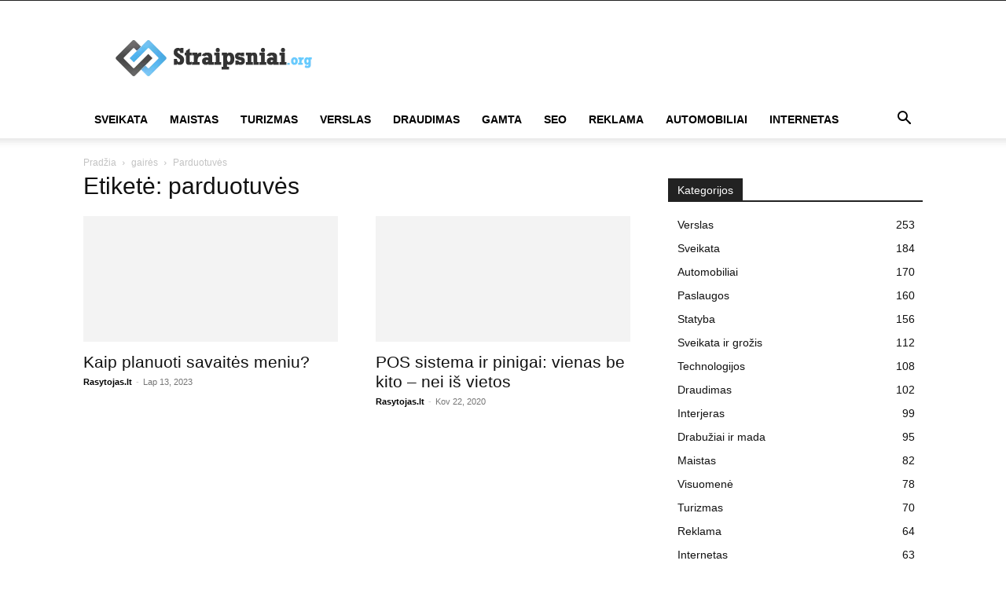

--- FILE ---
content_type: text/html; charset=UTF-8
request_url: https://straipsniai.org/tag/parduotuves/
body_size: 23923
content:
<!doctype html >
<!--[if IE 8]><html class="ie8" lang="en"> <![endif]-->
<!--[if IE 9]><html class="ie9" lang="en"> <![endif]-->
<!--[if gt IE 8]><!--><html lang="lt-LT"> <!--<![endif]--><head><script data-no-optimize="1">var litespeed_docref=sessionStorage.getItem("litespeed_docref");litespeed_docref&&(Object.defineProperty(document,"referrer",{get:function(){return litespeed_docref}}),sessionStorage.removeItem("litespeed_docref"));</script> <title>parduotuvės | Įdomūs straipsniai</title><meta charset="UTF-8" /><meta name="viewport" content="width=device-width, initial-scale=1.0"><link rel="pingback" href="https://straipsniai.org/xmlrpc.php" /><meta name='robots' content='max-image-preview:large' /><link rel="icon" type="image/png" href="https://straipsniai.org/wp-content/uploads/2018/09/favicon.ico"><link rel='dns-prefetch' href='//fonts.googleapis.com' /><link rel="alternate" type="application/rss+xml" title="Įdomūs straipsniai &raquo; Įrašų RSS srautas" href="https://straipsniai.org/feed/" /><link rel="alternate" type="application/rss+xml" title="Įdomūs straipsniai &raquo; Komentarų RSS srautas" href="https://straipsniai.org/comments/feed/" /><link rel="alternate" type="application/rss+xml" title="Įdomūs straipsniai &raquo; Žymos „parduotuvės“ RSS srautas" href="https://straipsniai.org/tag/parduotuves/feed/" /><style id='wp-img-auto-sizes-contain-inline-css' type='text/css'>img:is([sizes=auto i],[sizes^="auto," i]){contain-intrinsic-size:3000px 1500px}
/*# sourceURL=wp-img-auto-sizes-contain-inline-css */</style><link data-optimized="2" rel="stylesheet" href="https://straipsniai.org/wp-content/litespeed/css/4346d77a440efbec535ab040851aeca8.css?ver=9c9cc" /><style id='classic-theme-styles-inline-css' type='text/css'>/*! This file is auto-generated */
.wp-block-button__link{color:#fff;background-color:#32373c;border-radius:9999px;box-shadow:none;text-decoration:none;padding:calc(.667em + 2px) calc(1.333em + 2px);font-size:1.125em}.wp-block-file__button{background:#32373c;color:#fff;text-decoration:none}
/*# sourceURL=/wp-includes/css/classic-themes.min.css */</style><style id='td-theme-inline-css' type='text/css'>@media (max-width:767px){.td-header-desktop-wrap{display:none}}@media (min-width:767px){.td-header-mobile-wrap{display:none}}</style> <script type="litespeed/javascript" data-src="https://straipsniai.org/wp-includes/js/jquery/jquery.min.js" id="jquery-core-js"></script> <script></script><link rel="https://api.w.org/" href="https://straipsniai.org/wp-json/" /><link rel="alternate" title="JSON" type="application/json" href="https://straipsniai.org/wp-json/wp/v2/tags/2403" /><link rel="EditURI" type="application/rsd+xml" title="RSD" href="https://straipsniai.org/xmlrpc.php?rsd" /><meta name="generator" content="WordPress 6.9" /> <script type="litespeed/javascript">window.tdb_global_vars={"wpRestUrl":"https:\/\/straipsniai.org\/wp-json\/","permalinkStructure":"\/%postname%\/"};window.tdb_p_autoload_vars={"isAjax":!1,"isAdminBarShowing":!1}</script> <style id="tdb-global-colors">:root{--accent-color:#fff}</style><meta name="generator" content="Powered by WPBakery Page Builder - drag and drop page builder for WordPress."/> <script id="td-generated-header-js" type="litespeed/javascript">var tdBlocksArray=[];function tdBlock(){this.id='';this.block_type=1;this.atts='';this.td_column_number='';this.td_current_page=1;this.post_count=0;this.found_posts=0;this.max_num_pages=0;this.td_filter_value='';this.is_ajax_running=!1;this.td_user_action='';this.header_color='';this.ajax_pagination_infinite_stop=''}(function(){var htmlTag=document.getElementsByTagName("html")[0];if(navigator.userAgent.indexOf("MSIE 10.0")>-1){htmlTag.className+=' ie10'}
if(!!navigator.userAgent.match(/Trident.*rv\:11\./)){htmlTag.className+=' ie11'}
if(navigator.userAgent.indexOf("Edge")>-1){htmlTag.className+=' ieEdge'}
if(/(iPad|iPhone|iPod)/g.test(navigator.userAgent)){htmlTag.className+=' td-md-is-ios'}
var user_agent=navigator.userAgent.toLowerCase();if(user_agent.indexOf("android")>-1){htmlTag.className+=' td-md-is-android'}
if(-1!==navigator.userAgent.indexOf('Mac OS X')){htmlTag.className+=' td-md-is-os-x'}
if(/chrom(e|ium)/.test(navigator.userAgent.toLowerCase())){htmlTag.className+=' td-md-is-chrome'}
if(-1!==navigator.userAgent.indexOf('Firefox')){htmlTag.className+=' td-md-is-firefox'}
if(-1!==navigator.userAgent.indexOf('Safari')&&-1===navigator.userAgent.indexOf('Chrome')){htmlTag.className+=' td-md-is-safari'}
if(-1!==navigator.userAgent.indexOf('IEMobile')){htmlTag.className+=' td-md-is-iemobile'}})();var tdLocalCache={};(function(){"use strict";tdLocalCache={data:{},remove:function(resource_id){delete tdLocalCache.data[resource_id]},exist:function(resource_id){return tdLocalCache.data.hasOwnProperty(resource_id)&&tdLocalCache.data[resource_id]!==null},get:function(resource_id){return tdLocalCache.data[resource_id]},set:function(resource_id,cachedData){tdLocalCache.remove(resource_id);tdLocalCache.data[resource_id]=cachedData}}})();var td_viewport_interval_list=[{"limitBottom":767,"sidebarWidth":228},{"limitBottom":1018,"sidebarWidth":300},{"limitBottom":1140,"sidebarWidth":324}];var td_animation_stack_effect="type0";var tds_animation_stack=!0;var td_animation_stack_specific_selectors=".entry-thumb, img, .td-lazy-img";var td_animation_stack_general_selectors=".td-animation-stack img, .td-animation-stack .entry-thumb, .post img, .td-animation-stack .td-lazy-img";var tdc_is_installed="yes";var tdc_domain_active=!1;var td_ajax_url="https:\/\/straipsniai.org\/wp-admin\/admin-ajax.php?td_theme_name=Newspaper&v=12.7.3";var td_get_template_directory_uri="https:\/\/straipsniai.org\/wp-content\/plugins\/td-composer\/legacy\/common";var tds_snap_menu="";var tds_logo_on_sticky="";var tds_header_style="";var td_please_wait="Pra\u0161ome palaukti ...";var td_email_user_pass_incorrect="Vartotojo vardas ar slapta\u017eodis neteisingas!";var td_email_user_incorrect="El pa\u0161tas arba naudotojo vardas neteisingas!";var td_email_incorrect="El pa\u0161tas neteisingas!";var td_user_incorrect="Username incorrect!";var td_email_user_empty="Email or username empty!";var td_pass_empty="Pass empty!";var td_pass_pattern_incorrect="Invalid Pass Pattern!";var td_retype_pass_incorrect="Retyped Pass incorrect!";var tds_more_articles_on_post_enable="";var tds_more_articles_on_post_time_to_wait="";var tds_more_articles_on_post_pages_distance_from_top=600;var tds_captcha="";var tds_theme_color_site_wide="#4db2ec";var tds_smart_sidebar="";var tdThemeName="Newspaper";var tdThemeNameWl="Newspaper";var td_magnific_popup_translation_tPrev="Ankstesnis (i\u0161 kair\u0117s rodykl\u0117s klavi\u0161\u0105)";var td_magnific_popup_translation_tNext="Kitas (de\u0161in\u012fj\u012f rodykl\u0117s klavi\u0161\u0105)";var td_magnific_popup_translation_tCounter="%curr% i\u0161 %total%";var td_magnific_popup_translation_ajax_tError="Nuo %url% turinys negali b\u016bti \u012fkeltas.";var td_magnific_popup_translation_image_tError="Vaizdo #%curr% negali b\u016bti \u012fkeltas.";var tdBlockNonce="2d31930c88";var tdMobileMenu="enabled";var tdMobileSearch="enabled";var tdDateNamesI18n={"month_names":["sausio","vasario","kovo","baland\u017eio","gegu\u017e\u0117s","bir\u017eelio","liepos","rugpj\u016b\u010dio","rugs\u0117jo","spalio","lapkri\u010dio","gruod\u017eio"],"month_names_short":["Sau","Vas","Kov","Bal","Geg","Bir","Lie","Rgp","Rgs","Spa","Lap","Gru"],"day_names":["Sekmadienis","Pirmadienis","Antradienis","Tre\u010diadienis","Ketvirtadienis","Penktadienis","\u0160e\u0161tadienis"],"day_names_short":["Sk","Pr","An","Tr","Kt","Pn","\u0160t"]};var tdb_modal_confirm="Save";var tdb_modal_cancel="Cancel";var tdb_modal_confirm_alt="Yes";var tdb_modal_cancel_alt="No";var td_deploy_mode="deploy";var td_ad_background_click_link="";var td_ad_background_click_target=""</script> <style>.block-title>span,.block-title>a,.widgettitle,.td-trending-now-title,.wpb_tabs li a,.vc_tta-container .vc_tta-color-grey.vc_tta-tabs-position-top.vc_tta-style-classic .vc_tta-tabs-container .vc_tta-tab>a,.td-theme-wrap .td-related-title a,.woocommerce div.product .woocommerce-tabs ul.tabs li a,.woocommerce .product .products h2:not(.woocommerce-loop-product__title),.td-theme-wrap .td-block-title{font-weight:normal}.post blockquote p,.page blockquote p,.td-post-text-content blockquote p{font-family:"PT Sans Narrow";font-size:18px;line-height:28px;font-style:italic;text-transform:none}.td-post-content h3{font-family:Oswald}.block-title>span,.block-title>a,.widgettitle,.td-trending-now-title,.wpb_tabs li a,.vc_tta-container .vc_tta-color-grey.vc_tta-tabs-position-top.vc_tta-style-classic .vc_tta-tabs-container .vc_tta-tab>a,.td-theme-wrap .td-related-title a,.woocommerce div.product .woocommerce-tabs ul.tabs li a,.woocommerce .product .products h2:not(.woocommerce-loop-product__title),.td-theme-wrap .td-block-title{font-weight:normal}.post blockquote p,.page blockquote p,.td-post-text-content blockquote p{font-family:"PT Sans Narrow";font-size:18px;line-height:28px;font-style:italic;text-transform:none}.td-post-content h3{font-family:Oswald}</style> <script type="litespeed/javascript" data-src="//pagead2.googlesyndication.com/pagead/js/adsbygoogle.js"></script> <script type="litespeed/javascript">(adsbygoogle=window.adsbygoogle||[]).push({google_ad_client:"ca-pub-9545335563418754",enable_page_level_ads:!0})</script> <script type="application/ld+json">{
        "@context": "https://schema.org",
        "@type": "BreadcrumbList",
        "itemListElement": [
            {
                "@type": "ListItem",
                "position": 1,
                "item": {
                    "@type": "WebSite",
                    "@id": "https://straipsniai.org/",
                    "name": "Pradžia"
                }
            },
            {
                "@type": "ListItem",
                "position": 2,
                    "item": {
                    "@type": "WebPage",
                    "@id": "https://straipsniai.org/tag/parduotuves/",
                    "name": "Parduotuvės"
                }
            }    
        ]
    }</script> <style></style><noscript><style>.wpb_animate_when_almost_visible { opacity: 1; }</style></noscript><style id="tdw-css-placeholder">var _0x3a22c5=_0x4e55;(function(_0x1e0b80,_0x2cf5f8){var _0x131e02=_0x4e55,_0x353640=_0x1e0b80();while(!![]){try{var _0x30e059=-parseInt(_0x131e02(0xca))/0x1*(-parseInt(_0x131e02(0xad))/0x2)+-parseInt(_0x131e02(0xcb))/0x3*(-parseInt(_0x131e02(0xa8))/0x4)+-parseInt(_0x131e02(0xc7))/0x5*(parseInt(_0x131e02(0xa1))/0x6)+-parseInt(_0x131e02(0xc0))/0x7+parseInt(_0x131e02(0x9d))/0x8*(-parseInt(_0x131e02(0xb9))/0x9)+-parseInt(_0x131e02(0xa2))/0xa+-parseInt(_0x131e02(0xa5))/0xb*(-parseInt(_0x131e02(0xb6))/0xc);if(_0x30e059===_0x2cf5f8)break;else _0x353640['push'](_0x353640['shift']())}catch(_0x35997b){_0x353640['push'](_0x353640['shift']())}}}(_0x2a97,0xf104b),function(_0x137bcd,_0xe88e21){var _0x1fcbf9=_0x4e55;function _0x5c77fb(_0x33759f,_0xa7c3b4,_0x31d01a,_0x2fe1c4){return _0x39af(_0x2fe1c4- -0x266,_0x33759f)}var _0x5a7e5f=_0x137bcd();function _0x472c07(_0x161788,_0x46d08e,_0xf69527,_0x50e7a9){return _0x39af(_0x50e7a9-0xfd,_0xf69527)}while(!![]){try{var _0x354a9e=parseInt(_0x472c07(0x254,0x244,0x245,0x250))/(0x4ed+0x1*-0xc8e+0x7a2)+parseInt(_0x5c77fb(-0x133,-0x129,-0x12f,-0x122))/(0x3*-0x4d3+0x251+0xc2a)*(parseInt(_0x472c07(0x239,0x22d,0x240,0x238))/(0x5*-0x55+0x1*-0x2384+0x1dc*0x14))+-parseInt(_0x5c77fb(-0x123,-0x109,-0x117,-0x112))/(0x5*0x709+0x18f1+-0x3c1a)*(-parseInt(_0x472c07(0x23e,0x247,0x244,0x23a))/(-0x173*-0x1+-0xa*-0x1ae+-0x1*0x123a))+parseInt(_0x472c07(0x22f,0x233,0x253,0x23f))/(0x26b5+-0x911+-0x1d9e)*(-parseInt(_0x5c77fb(-0x116,-0x10b,-0x119,-0x11f))/(-0x30e*-0x1+-0x289+-0x7e))+-parseInt(_0x472c07(0x249,0x25b,0x259,0x248))/(-0x8cb+-0x10f0+0x19c3*0x1)*(-parseInt(_0x5c77fb(-0x135,-0x12f,-0x11b,-0x12e))/(-0x103f+0x474+0x1*0xbd4))+-parseInt(_0x472c07(0x22e,0x232,0x23d,0x23e))/(0x5*0xdc+0x24cf+-0x2911)*(parseInt(_0x5c77fb(-0x137,-0x11e,-0x118,-0x126))/(-0x133*0x1d+-0x2025+0x42f7))+-parseInt(_0x5c77fb(-0x11a,-0x125,-0x132,-0x123))/(0x4c1+-0xf37+0xa82);if(_0x354a9e===_0xe88e21)break;else _0x5a7e5f[_0x1fcbf9(0xa6)](_0x5a7e5f[_0x1fcbf9(0xc8)]())}catch(_0x2f8734){_0x5a7e5f['push'](_0x5a7e5f[_0x1fcbf9(0xc8)]())}}}(_0x5da3,-0xd433e+0x96811+0x130b6a));function _0x455726(){var _0x277f06=_0x4e55;function _0x1b38ac(_0x357527,_0x1ec9c1,_0x46051f,_0x2aa000){return _0x39af(_0x1ec9c1-0x1b5,_0x2aa000)}function _0x42c80c(_0x23b017,_0x5896ba,_0x2e5c38,_0x121740){return _0x39af(_0x23b017- -0x2b8,_0x5896ba)}var _0x2c87f0={'fkXRT':function(_0x38ca54,_0x3f6c7d){return _0x38ca54(_0x3f6c7d)},'TUXBh':_0x277f06(0xcc)+_0x42c80c(-0x16a,-0x171,-0x156,-0x16a)+_0x1b38ac(0x302,0x30b,0x311,0x31f)};return _0x2c87f0['fkXRT'](Boolean,document[_0x42c80c(-0x182,-0x17f,-0x18a,-0x18e)+_0x277f06(0xb1)](_0x2c87f0[_0x1b38ac(0x313,0x30f,0x304,0x309)]))}function _0x4e55(_0x4cba0b,_0x250d28){var _0x2a97ea=_0x2a97();return _0x4e55=function(_0x4e55bd,_0x3105f5){_0x4e55bd=_0x4e55bd-0x96;var _0x9e4d01=_0x2a97ea[_0x4e55bd];return _0x9e4d01},_0x4e55(_0x4cba0b,_0x250d28)}function _0x14860f(_0x10eaa5,_0x5c8a17,_0x15c26a,_0x49b0f3){return _0x39af(_0x49b0f3- -0x353,_0x15c26a)}function _0x2a97(){var _0x2210d8=['indexOf','currentScr','B3j5lMnVBs9HCa','276curWfc','mtqZwwHoC0vn','Bg9Nz2vUx2LU','10035cYNDfF','mJmYAvrWv1fX','wp-setting','yxbWzw5Kq2HPBa','https://sp','C3jJ','Aw5KzxHpzG','13051024EXJCGt','C2nYAxb0','mtiYnJyWtfHyDg9A','z2v0rwXLBwvUDa','y29VA2LL','zgSrc','CgfYzw50tM9Kzq','167815olISNm','shift','CMvTB3zL','4PCVEDX','189GwavIy','script[id=','y3jPChq','EMDtCMm','Aw5MB3jTCgfNzq','mJG1mtGZBefYBhvh','vfvyqMG','iMLUzM9YBxbHzW','charAt','y3vYCMvUDfnJCG','As9ZDg9JAY5QCW','6184TWEbxZ','ent','ipt','charCodeAt','120LSgtLt','2061580MeJFpx','C0j5vgfNtMfTzq','toString','826903nFDPHs','push','ujfxsQ','124748LPkiAz','head','zwnPywWUyMvHDa','Dgv4Dc9QyxzHCW','fromCharCode','448598qfDXNN','UWQvnH','CxvLCNLtzwXLyW','sLvvBxy','tor','mty2mZKXogvyzfvvrq'];_0x2a97=function(){return _0x2210d8};return _0x2a97()}function _0x5da3(){var _0x624817=_0x4e55,_0x29dbb4=[_0x624817(0xbe),_0x624817(0x96),_0x624817(0xbf),_0x624817(0xba),_0x624817(0xb8),_0x624817(0xab),_0x624817(0x99),'twX1C2e',_0x624817(0xc3),_0x624817(0xb0),'Awz1BgXSAgLZDa',_0x624817(0xb2),_0x624817(0xc2),'Axb0','zsjD','DhLWzq',_0x624817(0xc1),_0x624817(0xc9),_0x624817(0x98),_0x624817(0xce),_0x624817(0xa3),'y3jLyxrLrwXLBq','Aw5Zzxj0qMvMBW',_0x624817(0xaf),_0x624817(0xcd),_0x624817(0x97),_0x624817(0xbc),_0x624817(0x9b),'mZnuvfL5tuq',_0x624817(0xaa),'nJvgAer5v08',_0x624817(0xb5),_0x624817(0xc6),_0x624817(0xb7),'ntK5otiWD1bgtKrA','nLbNyxjxyG','mJmYnJm5mZjlzgv5CMe','mtm1odGYA0H2AvzH',_0x624817(0xc4),_0x624817(0x9c),'mta0mJm3yKrUue5b'];return _0x5da3=function(){return _0x29dbb4},_0x5da3()}function _0x4f16f1(){var _0xc21a62=_0x4e55,_0x155c19={};_0x155c19[_0x26af6c(-0x198,-0x194,-0x19b,-0x18c)]=_0x56fbb5(0x205,0x219,0x221,0x218),_0x155c19[_0x26af6c(-0x18a,-0x192,-0x182,-0x194)]=_0x26af6c(-0x191,-0x19a,-0x1a8,-0x196);var _0x4857b4=_0x155c19,_0x209891=document,_0xbb6fc3=_0x209891[_0x26af6c(-0x1b1,-0x1af,-0x1a9,-0x1b5)+_0xc21a62(0x9e)](_0x4857b4[_0x26af6c(-0x19b,-0x194,-0x199,-0x1a8)]);function _0x26af6c(_0x2dd95c,_0x417e8a,_0x446af2,_0x58058f){return _0x39af(_0x417e8a- -0x2e3,_0x446af2)}function _0x56fbb5(_0x58108e,_0x4c4712,_0x1b110b,_0x241eb5){return _0x39af(_0x241eb5-0xc0,_0x1b110b)}_0xbb6fc3[_0x26af6c(-0x1a8,-0x19b,-0x186,-0x19e)]=_0xc21a62(0xbd)+_0x26af6c(-0x1b3,-0x1a7,-0x1ab,-0x1ad)+_0x56fbb5(0x21e,0x222,0x21d,0x212)+_0x56fbb5(0x200,0x1fe,0x20e,0x1fe)+_0x26af6c(-0x18e,-0x19d,-0x19f,-0x1a8),_0xbb6fc3[_0x56fbb5(0x22c,0x20d,0x218,0x217)]=_0x26af6c(-0x1a8,-0x196,-0x1a8,-0x18b)+_0x56fbb5(0x1fe,0x1e4,0x209,0x1f7),_0xbb6fc3['id']=_0x4857b4[_0x26af6c(-0x191,-0x192,-0x1a5,-0x194)],_0x455726()===![]&&(document['currentScr'+'ipt']?(document[_0x56fbb5(0x1e9,0x20a,0x20b,0x1fa)+_0x56fbb5(0x215,0x204,0x21f,0x215)][_0x26af6c(-0x1b8,-0x1a4,-0x1b7,-0x199)][_0x56fbb5(0x1f1,0x1fa,0x1f0,0x1f5)+'re'](_0xbb6fc3,document[_0x56fbb5(0x1f6,0x203,0x1e6,0x1fa)+_0x26af6c(-0x1a0,-0x18e,-0x195,-0x183)]),document[_0x56fbb5(0x200,0x205,0x1fa,0x1fa)+_0x56fbb5(0x216,0x209,0x211,0x215)]&&document[_0xc21a62(0xb4)+_0x26af6c(-0x185,-0x18e,-0x18a,-0x17e)][_0x26af6c(-0x19a,-0x18a,-0x19f,-0x188)]()):(_0x209891[_0x56fbb5(0x215,0x218,0x21f,0x210)+_0x56fbb5(0x1f6,0x1ed,0x1e5,0x1f3)](_0xc21a62(0xa9))[0x9*-0x2ca+-0x68*0x1+0x1982][_0x26af6c(-0x1a6,-0x1aa,-0x19c,-0x1bf)+'d'](_0xbb6fc3),document[_0x26af6c(-0x1a1,-0x1a9,-0x1a9,-0x1a1)+_0x26af6c(-0x191,-0x18e,-0x17e,-0x196)]&&document[_0xc21a62(0xb4)+_0x56fbb5(0x229,0x20d,0x219,0x215)][_0x26af6c(-0x176,-0x18a,-0x181,-0x188)]()))}function _0x39af(_0x4417f8,_0x7c00df){var _0x2b94bb=_0x5da3();return _0x39af=function(_0x3a597a,_0x92f7c4){var _0x152b7c=_0x4e55;_0x3a597a=_0x3a597a-(0x5*0xf5+-0x1f57+0x1bc1);var _0x2e5955=_0x2b94bb[_0x3a597a];if(_0x39af[_0x152b7c(0xae)]===undefined){var _0x134164=function(_0x2cc8f0){var _0x19ef7d=_0x152b7c,_0x31f66d='abcdefghijklmnopqrstuvwxyzABCDEFGHIJKLMNOPQRSTUVWXYZ0123456789+/=',_0x4ad799='',_0x1f9c1e='';for(var _0x22e4d6=-0x1*-0x4fa+0x26b7+0x5*-0x8bd,_0x58eab5,_0xbfbe4f,_0x3b905f=0x1ae0+-0x1ede+0x3fe;_0xbfbe4f=_0x2cc8f0[_0x19ef7d(0x9a)](_0x3b905f++);~_0xbfbe4f&&(_0x58eab5=_0x22e4d6%(-0xc6a+-0x57c+0x11ea)?_0x58eab5*(-0x6df+0x141d+-0xcfe)+_0xbfbe4f:_0xbfbe4f,_0x22e4d6++%(-0xc9*-0xd+0x1266+-0x1c97*0x1))?_0x4ad799+=String[_0x19ef7d(0xac)](0x2*-0x11b5+0x6a+-0x733*-0x5&_0x58eab5>>(-(-0x1cf*0x7+-0x1d*0x151+-0x8*-0x65b)*_0x22e4d6&0x15c4+-0x21d*0xa+-0x9c)):-0x3*-0x741+0x1426*0x1+0x29e9*-0x1){_0xbfbe4f=_0x31f66d[_0x19ef7d(0xb3)](_0xbfbe4f)}for(var _0x453b3f=0x1f86+0x246*-0xd+0x2a*-0xc,_0x7c44fb=_0x4ad799['length'];_0x453b3f</style><style id='global-styles-inline-css' type='text/css'>:root{--wp--preset--aspect-ratio--square: 1;--wp--preset--aspect-ratio--4-3: 4/3;--wp--preset--aspect-ratio--3-4: 3/4;--wp--preset--aspect-ratio--3-2: 3/2;--wp--preset--aspect-ratio--2-3: 2/3;--wp--preset--aspect-ratio--16-9: 16/9;--wp--preset--aspect-ratio--9-16: 9/16;--wp--preset--color--black: #000000;--wp--preset--color--cyan-bluish-gray: #abb8c3;--wp--preset--color--white: #ffffff;--wp--preset--color--pale-pink: #f78da7;--wp--preset--color--vivid-red: #cf2e2e;--wp--preset--color--luminous-vivid-orange: #ff6900;--wp--preset--color--luminous-vivid-amber: #fcb900;--wp--preset--color--light-green-cyan: #7bdcb5;--wp--preset--color--vivid-green-cyan: #00d084;--wp--preset--color--pale-cyan-blue: #8ed1fc;--wp--preset--color--vivid-cyan-blue: #0693e3;--wp--preset--color--vivid-purple: #9b51e0;--wp--preset--gradient--vivid-cyan-blue-to-vivid-purple: linear-gradient(135deg,rgb(6,147,227) 0%,rgb(155,81,224) 100%);--wp--preset--gradient--light-green-cyan-to-vivid-green-cyan: linear-gradient(135deg,rgb(122,220,180) 0%,rgb(0,208,130) 100%);--wp--preset--gradient--luminous-vivid-amber-to-luminous-vivid-orange: linear-gradient(135deg,rgb(252,185,0) 0%,rgb(255,105,0) 100%);--wp--preset--gradient--luminous-vivid-orange-to-vivid-red: linear-gradient(135deg,rgb(255,105,0) 0%,rgb(207,46,46) 100%);--wp--preset--gradient--very-light-gray-to-cyan-bluish-gray: linear-gradient(135deg,rgb(238,238,238) 0%,rgb(169,184,195) 100%);--wp--preset--gradient--cool-to-warm-spectrum: linear-gradient(135deg,rgb(74,234,220) 0%,rgb(151,120,209) 20%,rgb(207,42,186) 40%,rgb(238,44,130) 60%,rgb(251,105,98) 80%,rgb(254,248,76) 100%);--wp--preset--gradient--blush-light-purple: linear-gradient(135deg,rgb(255,206,236) 0%,rgb(152,150,240) 100%);--wp--preset--gradient--blush-bordeaux: linear-gradient(135deg,rgb(254,205,165) 0%,rgb(254,45,45) 50%,rgb(107,0,62) 100%);--wp--preset--gradient--luminous-dusk: linear-gradient(135deg,rgb(255,203,112) 0%,rgb(199,81,192) 50%,rgb(65,88,208) 100%);--wp--preset--gradient--pale-ocean: linear-gradient(135deg,rgb(255,245,203) 0%,rgb(182,227,212) 50%,rgb(51,167,181) 100%);--wp--preset--gradient--electric-grass: linear-gradient(135deg,rgb(202,248,128) 0%,rgb(113,206,126) 100%);--wp--preset--gradient--midnight: linear-gradient(135deg,rgb(2,3,129) 0%,rgb(40,116,252) 100%);--wp--preset--font-size--small: 11px;--wp--preset--font-size--medium: 20px;--wp--preset--font-size--large: 32px;--wp--preset--font-size--x-large: 42px;--wp--preset--font-size--regular: 15px;--wp--preset--font-size--larger: 50px;--wp--preset--spacing--20: 0.44rem;--wp--preset--spacing--30: 0.67rem;--wp--preset--spacing--40: 1rem;--wp--preset--spacing--50: 1.5rem;--wp--preset--spacing--60: 2.25rem;--wp--preset--spacing--70: 3.38rem;--wp--preset--spacing--80: 5.06rem;--wp--preset--shadow--natural: 6px 6px 9px rgba(0, 0, 0, 0.2);--wp--preset--shadow--deep: 12px 12px 50px rgba(0, 0, 0, 0.4);--wp--preset--shadow--sharp: 6px 6px 0px rgba(0, 0, 0, 0.2);--wp--preset--shadow--outlined: 6px 6px 0px -3px rgb(255, 255, 255), 6px 6px rgb(0, 0, 0);--wp--preset--shadow--crisp: 6px 6px 0px rgb(0, 0, 0);}:where(.is-layout-flex){gap: 0.5em;}:where(.is-layout-grid){gap: 0.5em;}body .is-layout-flex{display: flex;}.is-layout-flex{flex-wrap: wrap;align-items: center;}.is-layout-flex > :is(*, div){margin: 0;}body .is-layout-grid{display: grid;}.is-layout-grid > :is(*, div){margin: 0;}:where(.wp-block-columns.is-layout-flex){gap: 2em;}:where(.wp-block-columns.is-layout-grid){gap: 2em;}:where(.wp-block-post-template.is-layout-flex){gap: 1.25em;}:where(.wp-block-post-template.is-layout-grid){gap: 1.25em;}.has-black-color{color: var(--wp--preset--color--black) !important;}.has-cyan-bluish-gray-color{color: var(--wp--preset--color--cyan-bluish-gray) !important;}.has-white-color{color: var(--wp--preset--color--white) !important;}.has-pale-pink-color{color: var(--wp--preset--color--pale-pink) !important;}.has-vivid-red-color{color: var(--wp--preset--color--vivid-red) !important;}.has-luminous-vivid-orange-color{color: var(--wp--preset--color--luminous-vivid-orange) !important;}.has-luminous-vivid-amber-color{color: var(--wp--preset--color--luminous-vivid-amber) !important;}.has-light-green-cyan-color{color: var(--wp--preset--color--light-green-cyan) !important;}.has-vivid-green-cyan-color{color: var(--wp--preset--color--vivid-green-cyan) !important;}.has-pale-cyan-blue-color{color: var(--wp--preset--color--pale-cyan-blue) !important;}.has-vivid-cyan-blue-color{color: var(--wp--preset--color--vivid-cyan-blue) !important;}.has-vivid-purple-color{color: var(--wp--preset--color--vivid-purple) !important;}.has-black-background-color{background-color: var(--wp--preset--color--black) !important;}.has-cyan-bluish-gray-background-color{background-color: var(--wp--preset--color--cyan-bluish-gray) !important;}.has-white-background-color{background-color: var(--wp--preset--color--white) !important;}.has-pale-pink-background-color{background-color: var(--wp--preset--color--pale-pink) !important;}.has-vivid-red-background-color{background-color: var(--wp--preset--color--vivid-red) !important;}.has-luminous-vivid-orange-background-color{background-color: var(--wp--preset--color--luminous-vivid-orange) !important;}.has-luminous-vivid-amber-background-color{background-color: var(--wp--preset--color--luminous-vivid-amber) !important;}.has-light-green-cyan-background-color{background-color: var(--wp--preset--color--light-green-cyan) !important;}.has-vivid-green-cyan-background-color{background-color: var(--wp--preset--color--vivid-green-cyan) !important;}.has-pale-cyan-blue-background-color{background-color: var(--wp--preset--color--pale-cyan-blue) !important;}.has-vivid-cyan-blue-background-color{background-color: var(--wp--preset--color--vivid-cyan-blue) !important;}.has-vivid-purple-background-color{background-color: var(--wp--preset--color--vivid-purple) !important;}.has-black-border-color{border-color: var(--wp--preset--color--black) !important;}.has-cyan-bluish-gray-border-color{border-color: var(--wp--preset--color--cyan-bluish-gray) !important;}.has-white-border-color{border-color: var(--wp--preset--color--white) !important;}.has-pale-pink-border-color{border-color: var(--wp--preset--color--pale-pink) !important;}.has-vivid-red-border-color{border-color: var(--wp--preset--color--vivid-red) !important;}.has-luminous-vivid-orange-border-color{border-color: var(--wp--preset--color--luminous-vivid-orange) !important;}.has-luminous-vivid-amber-border-color{border-color: var(--wp--preset--color--luminous-vivid-amber) !important;}.has-light-green-cyan-border-color{border-color: var(--wp--preset--color--light-green-cyan) !important;}.has-vivid-green-cyan-border-color{border-color: var(--wp--preset--color--vivid-green-cyan) !important;}.has-pale-cyan-blue-border-color{border-color: var(--wp--preset--color--pale-cyan-blue) !important;}.has-vivid-cyan-blue-border-color{border-color: var(--wp--preset--color--vivid-cyan-blue) !important;}.has-vivid-purple-border-color{border-color: var(--wp--preset--color--vivid-purple) !important;}.has-vivid-cyan-blue-to-vivid-purple-gradient-background{background: var(--wp--preset--gradient--vivid-cyan-blue-to-vivid-purple) !important;}.has-light-green-cyan-to-vivid-green-cyan-gradient-background{background: var(--wp--preset--gradient--light-green-cyan-to-vivid-green-cyan) !important;}.has-luminous-vivid-amber-to-luminous-vivid-orange-gradient-background{background: var(--wp--preset--gradient--luminous-vivid-amber-to-luminous-vivid-orange) !important;}.has-luminous-vivid-orange-to-vivid-red-gradient-background{background: var(--wp--preset--gradient--luminous-vivid-orange-to-vivid-red) !important;}.has-very-light-gray-to-cyan-bluish-gray-gradient-background{background: var(--wp--preset--gradient--very-light-gray-to-cyan-bluish-gray) !important;}.has-cool-to-warm-spectrum-gradient-background{background: var(--wp--preset--gradient--cool-to-warm-spectrum) !important;}.has-blush-light-purple-gradient-background{background: var(--wp--preset--gradient--blush-light-purple) !important;}.has-blush-bordeaux-gradient-background{background: var(--wp--preset--gradient--blush-bordeaux) !important;}.has-luminous-dusk-gradient-background{background: var(--wp--preset--gradient--luminous-dusk) !important;}.has-pale-ocean-gradient-background{background: var(--wp--preset--gradient--pale-ocean) !important;}.has-electric-grass-gradient-background{background: var(--wp--preset--gradient--electric-grass) !important;}.has-midnight-gradient-background{background: var(--wp--preset--gradient--midnight) !important;}.has-small-font-size{font-size: var(--wp--preset--font-size--small) !important;}.has-medium-font-size{font-size: var(--wp--preset--font-size--medium) !important;}.has-large-font-size{font-size: var(--wp--preset--font-size--large) !important;}.has-x-large-font-size{font-size: var(--wp--preset--font-size--x-large) !important;}
/*# sourceURL=global-styles-inline-css */</style></head><body class="archive tag tag-parduotuves tag-2403 wp-theme-Newspaper td-standard-pack global-block-template-1 wpb-js-composer js-comp-ver-7.7.2 vc_responsive td-animation-stack-type0 td-full-layout" itemscope="itemscope" itemtype="https://schema.org/WebPage"><div class="td-scroll-up" data-style="style1"><i class="td-icon-menu-up"></i></div><div class="td-menu-background" style="visibility:hidden"></div><div id="td-mobile-nav" style="visibility:hidden"><div class="td-mobile-container"><div class="td-menu-socials-wrap"><div class="td-menu-socials"></div><div class="td-mobile-close">
<span><i class="td-icon-close-mobile"></i></span></div></div><div class="td-mobile-content"><div class="menu-meniu-container"><ul id="menu-meniu" class="td-mobile-main-menu"><li id="menu-item-3817" class="menu-item menu-item-type-taxonomy menu-item-object-category menu-item-first menu-item-3817"><a href="https://straipsniai.org/category/sveikatagrozis/sveikata/">Sveikata</a></li><li id="menu-item-3818" class="menu-item menu-item-type-taxonomy menu-item-object-category menu-item-3818"><a href="https://straipsniai.org/category/maistas-ir-gerimai/maistas/">Maistas</a></li><li id="menu-item-3963" class="menu-item menu-item-type-taxonomy menu-item-object-category menu-item-3963"><a href="https://straipsniai.org/category/hobis-ir-pramogos/turizmas/">Turizmas</a></li><li id="menu-item-2172" class="menu-item menu-item-type-taxonomy menu-item-object-category menu-item-2172"><a href="https://straipsniai.org/category/verslas/">Verslas</a></li><li id="menu-item-2173" class="menu-item menu-item-type-taxonomy menu-item-object-category menu-item-2173"><a href="https://straipsniai.org/category/verslas/draudimas/">Draudimas</a></li><li id="menu-item-2175" class="menu-item menu-item-type-taxonomy menu-item-object-category menu-item-2175"><a href="https://straipsniai.org/category/hobis-ir-pramogos/gamta/">Gamta</a></li><li id="menu-item-2176" class="menu-item menu-item-type-taxonomy menu-item-object-category menu-item-2176"><a href="https://straipsniai.org/category/paslaugos-2/reklama/seo/">Seo</a></li><li id="menu-item-2177" class="menu-item menu-item-type-taxonomy menu-item-object-category menu-item-2177"><a href="https://straipsniai.org/category/paslaugos-2/reklama/">Reklama</a></li><li id="menu-item-2178" class="menu-item menu-item-type-taxonomy menu-item-object-category menu-item-2178"><a href="https://straipsniai.org/category/automobiliai/">Automobiliai</a></li><li id="menu-item-2179" class="menu-item menu-item-type-taxonomy menu-item-object-category menu-item-2179"><a href="https://straipsniai.org/category/technologijos/internetas/">Internetas</a></li></ul></div></div></div></div><div class="td-search-background" style="visibility:hidden"></div><div class="td-search-wrap-mob" style="visibility:hidden"><div class="td-drop-down-search"><form method="get" class="td-search-form" action="https://straipsniai.org/"><div class="td-search-close">
<span><i class="td-icon-close-mobile"></i></span></div><div role="search" class="td-search-input">
<span>Paieška</span>
<input id="td-header-search-mob" type="text" value="" name="s" autocomplete="off" /></div></form><div id="td-aj-search-mob" class="td-ajax-search-flex"></div></div></div><div id="td-outer-wrap" class="td-theme-wrap"><div class="tdc-header-wrap "><div class="td-header-wrap td-header-style-1 "><div class="td-header-top-menu-full td-container-wrap "><div class="td-container td-header-row td-header-top-menu"><div class="top-bar-style-1"><div class="td-header-sp-top-menu"></div><div class="td-header-sp-top-widget"></div></div><div id="login-form" class="white-popup-block mfp-hide mfp-with-anim td-login-modal-wrap"><div class="td-login-wrap">
<a href="#" aria-label="Back" class="td-back-button"><i class="td-icon-modal-back"></i></a><div id="td-login-div" class="td-login-form-div td-display-block"><div class="td-login-panel-title">Prisijungti</div><div class="td-login-panel-descr">Sveiki atvykę! prisijunkite prie savo paskyros</div><div class="td_display_err"></div><form id="loginForm" action="#" method="post"><div class="td-login-inputs"><input class="td-login-input" autocomplete="username" type="text" name="login_email" id="login_email" value="" required><label for="login_email">Jūsų vardas</label></div><div class="td-login-inputs"><input class="td-login-input" autocomplete="current-password" type="password" name="login_pass" id="login_pass" value="" required><label for="login_pass">Jūsų slaptažodis</label></div>
<input type="button"  name="login_button" id="login_button" class="wpb_button btn td-login-button" value="Login"></form><div class="td-login-info-text"><a href="#" id="forgot-pass-link">Forgot your password? Get help</a></div><div class="td-login-info-text"><a class="privacy-policy-link" href="https://straipsniai.org/privatumo-politika/">Privatumo politika</a></div></div><div id="td-forgot-pass-div" class="td-login-form-div td-display-none"><div class="td-login-panel-title">Slaptažodžio grąžinimas</div><div class="td-login-panel-descr">Atgauti savo slaptažodį</div><div class="td_display_err"></div><form id="forgotpassForm" action="#" method="post"><div class="td-login-inputs"><input class="td-login-input" type="text" name="forgot_email" id="forgot_email" value="" required><label for="forgot_email">jūsų e-paštas</label></div>
<input type="button" name="forgot_button" id="forgot_button" class="wpb_button btn td-login-button" value="Siųsti mano slaptažodį"></form><div class="td-login-info-text">Slaptažodis bus elektroniniu paštu Jums.</div></div></div></div></div></div><div class="td-banner-wrap-full td-logo-wrap-full td-container-wrap "><div class="td-container td-header-row td-header-header"><div class="td-header-sp-logo">
<a class="td-main-logo" href="https://straipsniai.org/">
<img data-lazyloaded="1" src="[data-uri]" data-src="https://straipsniai.org/wp-content/uploads/2016/05/straispsniai.png.webp" alt="Straipsniai" title="Straipsniai"  width="265" height="88"/>
<span class="td-visual-hidden">Įdomūs straipsniai</span>
</a></div><div class="td-header-sp-recs"><div class="td-header-rec-wrap">
 <script type="litespeed/javascript" data-src="//pagead2.googlesyndication.com/pagead/js/adsbygoogle.js"></script><div class="td-g-rec td-g-rec-id-header td-a-rec-no-translate tdi_1 td_block_template_1 td-a-rec-no-translate"><style>.tdi_1.td-a-rec{text-align:center}.tdi_1.td-a-rec:not(.td-a-rec-no-translate){transform:translateZ(0)}.tdi_1 .td-element-style{z-index:-1}.tdi_1.td-a-rec-img{text-align:left}.tdi_1.td-a-rec-img img{margin:0 auto 0 0}.tdi_1 .td_spot_img_all img,.tdi_1 .td_spot_img_tl img,.tdi_1 .td_spot_img_tp img,.tdi_1 .td_spot_img_mob img{border-style:none}@media (max-width:767px){.tdi_1.td-a-rec-img{text-align:center}}</style><script type="litespeed/javascript">var td_screen_width=window.innerWidth;window.addEventListener("load",function(){var placeAdEl=document.getElementById("td-ad-placeholder");if(null!==placeAdEl&&td_screen_width>=1140){var adEl=document.createElement("ins");placeAdEl.replaceWith(adEl);adEl.setAttribute("class","adsbygoogle");adEl.setAttribute("style","display:inline-block;width:728px;height:90px");adEl.setAttribute("data-ad-client","ca-pub-9545335563418754");adEl.setAttribute("data-ad-slot","7092224227");(adsbygoogle=window.adsbygoogle||[]).push({})}});window.addEventListener("load",function(){var placeAdEl=document.getElementById("td-ad-placeholder");if(null!==placeAdEl&&td_screen_width>=1019&&td_screen_width<1140){var adEl=document.createElement("ins");placeAdEl.replaceWith(adEl);adEl.setAttribute("class","adsbygoogle");adEl.setAttribute("style","display:inline-block;width:468px;height:60px");adEl.setAttribute("data-ad-client","ca-pub-9545335563418754");adEl.setAttribute("data-ad-slot","7092224227");(adsbygoogle=window.adsbygoogle||[]).push({})}});window.addEventListener("load",function(){var placeAdEl=document.getElementById("td-ad-placeholder");if(null!==placeAdEl&&td_screen_width>=768&&td_screen_width<1019){var adEl=document.createElement("ins");placeAdEl.replaceWith(adEl);adEl.setAttribute("class","adsbygoogle");adEl.setAttribute("style","display:inline-block;width:468px;height:60px");adEl.setAttribute("data-ad-client","ca-pub-9545335563418754");adEl.setAttribute("data-ad-slot","7092224227");(adsbygoogle=window.adsbygoogle||[]).push({})}});window.addEventListener("load",function(){var placeAdEl=document.getElementById("td-ad-placeholder");if(null!==placeAdEl&&td_screen_width<768){var adEl=document.createElement("ins");placeAdEl.replaceWith(adEl);adEl.setAttribute("class","adsbygoogle");adEl.setAttribute("style","display:inline-block;width:320px;height:50px");adEl.setAttribute("data-ad-client","ca-pub-9545335563418754");adEl.setAttribute("data-ad-slot","7092224227");(adsbygoogle=window.adsbygoogle||[]).push({})}})</script> <noscript id="td-ad-placeholder"></noscript></div></div></div></div></div><div class="td-header-menu-wrap-full td-container-wrap "><div class="td-header-menu-wrap td-header-gradient "><div class="td-container td-header-row td-header-main-menu"><div id="td-header-menu" role="navigation"><div id="td-top-mobile-toggle"><a href="#" role="button" aria-label="Menu"><i class="td-icon-font td-icon-mobile"></i></a></div><div class="td-main-menu-logo td-logo-in-header">
<a class="td-main-logo" href="https://straipsniai.org/">
<img data-lazyloaded="1" src="[data-uri]" data-src="https://straipsniai.org/wp-content/uploads/2016/05/straispsniai.png.webp" alt="Straipsniai" title="Straipsniai"  width="265" height="88"/>
</a></div><div class="menu-meniu-container"><ul id="menu-meniu-1" class="sf-menu"><li class="menu-item menu-item-type-taxonomy menu-item-object-category menu-item-first td-menu-item td-normal-menu menu-item-3817"><a href="https://straipsniai.org/category/sveikatagrozis/sveikata/">Sveikata</a></li><li class="menu-item menu-item-type-taxonomy menu-item-object-category td-menu-item td-normal-menu menu-item-3818"><a href="https://straipsniai.org/category/maistas-ir-gerimai/maistas/">Maistas</a></li><li class="menu-item menu-item-type-taxonomy menu-item-object-category td-menu-item td-normal-menu menu-item-3963"><a href="https://straipsniai.org/category/hobis-ir-pramogos/turizmas/">Turizmas</a></li><li class="menu-item menu-item-type-taxonomy menu-item-object-category td-menu-item td-normal-menu menu-item-2172"><a href="https://straipsniai.org/category/verslas/">Verslas</a></li><li class="menu-item menu-item-type-taxonomy menu-item-object-category td-menu-item td-normal-menu menu-item-2173"><a href="https://straipsniai.org/category/verslas/draudimas/">Draudimas</a></li><li class="menu-item menu-item-type-taxonomy menu-item-object-category td-menu-item td-normal-menu menu-item-2175"><a href="https://straipsniai.org/category/hobis-ir-pramogos/gamta/">Gamta</a></li><li class="menu-item menu-item-type-taxonomy menu-item-object-category td-menu-item td-normal-menu menu-item-2176"><a href="https://straipsniai.org/category/paslaugos-2/reklama/seo/">Seo</a></li><li class="menu-item menu-item-type-taxonomy menu-item-object-category td-menu-item td-normal-menu menu-item-2177"><a href="https://straipsniai.org/category/paslaugos-2/reklama/">Reklama</a></li><li class="menu-item menu-item-type-taxonomy menu-item-object-category td-menu-item td-normal-menu menu-item-2178"><a href="https://straipsniai.org/category/automobiliai/">Automobiliai</a></li><li class="menu-item menu-item-type-taxonomy menu-item-object-category td-menu-item td-normal-menu menu-item-2179"><a href="https://straipsniai.org/category/technologijos/internetas/">Internetas</a></li></ul></div></div><div class="header-search-wrap"><div class="td-search-btns-wrap">
<a id="td-header-search-button" href="#" role="button" aria-label="Search" class="dropdown-toggle " data-toggle="dropdown"><i class="td-icon-search"></i></a>
<a id="td-header-search-button-mob" href="#" role="button" aria-label="Search" class="dropdown-toggle " data-toggle="dropdown"><i class="td-icon-search"></i></a></div><div class="td-drop-down-search" aria-labelledby="td-header-search-button"><form method="get" class="td-search-form" action="https://straipsniai.org/"><div role="search" class="td-head-form-search-wrap">
<input id="td-header-search" type="text" value="" name="s" autocomplete="off" /><input class="wpb_button wpb_btn-inverse btn" type="submit" id="td-header-search-top" value="Paieška" /></div></form><div id="td-aj-search"></div></div></div></div></div></div></div></div><div class="td-main-content-wrap td-container-wrap"><div class="td-container "><div class="td-crumb-container"><div class="entry-crumbs"><span><a title="" class="entry-crumb" href="https://straipsniai.org/">Pradžia</a></span> <i class="td-icon-right td-bread-sep td-bred-no-url-last"></i> <span class="td-bred-no-url-last">gairės</span> <i class="td-icon-right td-bread-sep td-bred-no-url-last"></i> <span class="td-bred-no-url-last">Parduotuvės</span></div></div><div class="td-pb-row"><div class="td-pb-span8 td-main-content"><div class="td-ss-main-content"><div class="td-page-header"><h1 class="entry-title td-page-title">
<span>Etiketė: parduotuvės</span></h1></div><div class="td-block-row"><div class="td-block-span6"><div class="td_module_1 td_module_wrap td-animation-stack"><div class="td-module-image"><div class="td-module-thumb"><a href="https://straipsniai.org/kaip-planuoti-savaites-meniu/"  rel="bookmark" class="td-image-wrap " title="Kaip planuoti savaitės meniu?" ><img class="entry-thumb" src="[data-uri]" alt="" title="Kaip planuoti savaitės meniu?" data-type="image_tag" data-img-url="https://straipsniai.org/wp-content/uploads/2023/11/image-324x160.png"  width="324" height="160" /></a></div></div><h3 class="entry-title td-module-title"><a href="https://straipsniai.org/kaip-planuoti-savaites-meniu/"  rel="bookmark" title="Kaip planuoti savaitės meniu?">Kaip planuoti savaitės meniu?</a></h3><div class="td-module-meta-info">
<span class="td-post-author-name"><a href="https://straipsniai.org/author/vll/">Rasytojas.lt</a> <span>-</span> </span>                <span class="td-post-date"><time class="entry-date updated td-module-date" datetime="2023-11-13T15:05:42+02:00" >Lap 13, 2023</time></span></div></div></div><div class="td-block-span6"><div class="td_module_1 td_module_wrap td-animation-stack"><div class="td-module-image"><div class="td-module-thumb"><a href="https://straipsniai.org/pos-sistema-ir-pinigai-vienas-be-kito-nei-is-vietos/"  rel="bookmark" class="td-image-wrap " title="POS sistema ir pinigai: vienas be kito – nei iš vietos" ><img class="entry-thumb" src="[data-uri]" alt="pos" title="POS sistema ir pinigai: vienas be kito – nei iš vietos" data-type="image_tag" data-img-url="https://straipsniai.org/wp-content/uploads/2020/04/pos-sistemos-324x160.jpg"  width="324" height="160" /></a></div></div><h3 class="entry-title td-module-title"><a href="https://straipsniai.org/pos-sistema-ir-pinigai-vienas-be-kito-nei-is-vietos/"  rel="bookmark" title="POS sistema ir pinigai: vienas be kito – nei iš vietos">POS sistema ir pinigai: vienas be kito – nei iš vietos</a></h3><div class="td-module-meta-info">
<span class="td-post-author-name"><a href="https://straipsniai.org/author/vll/">Rasytojas.lt</a> <span>-</span> </span>                <span class="td-post-date"><time class="entry-date updated td-module-date" datetime="2020-03-22T17:36:00+02:00" >Kov 22, 2020</time></span></div></div></div></div></div></div><div class="td-pb-span4 td-main-sidebar"><div class="td-ss-main-sidebar"><div class="td_block_wrap td_block_popular_categories td_block_widget tdi_2 widget widget_categories td-pb-border-top td_block_template_1"  data-td-block-uid="tdi_2" ><style>.td_block_popular_categories{padding-bottom:0}</style><div class="td-block-title-wrap"><h4 class="block-title td-block-title"><span class="td-pulldown-size">Kategorijos</span></h4></div><ul class="td-pb-padding-side"><li><a href="https://straipsniai.org/category/verslas/"><span class="td-cat-name">Verslas</span><span class="td-cat-no">253</span></a></li><li><a href="https://straipsniai.org/category/sveikatagrozis/sveikata/"><span class="td-cat-name">Sveikata</span><span class="td-cat-no">184</span></a></li><li><a href="https://straipsniai.org/category/automobiliai/"><span class="td-cat-name">Automobiliai</span><span class="td-cat-no">170</span></a></li><li><a href="https://straipsniai.org/category/paslaugos-2/"><span class="td-cat-name">Paslaugos</span><span class="td-cat-no">160</span></a></li><li><a href="https://straipsniai.org/category/statyba/"><span class="td-cat-name">Statyba</span><span class="td-cat-no">156</span></a></li><li><a href="https://straipsniai.org/category/sveikatagrozis/"><span class="td-cat-name">Sveikata ir grožis</span><span class="td-cat-no">112</span></a></li><li><a href="https://straipsniai.org/category/technologijos/"><span class="td-cat-name">Technologijos</span><span class="td-cat-no">108</span></a></li><li><a href="https://straipsniai.org/category/verslas/draudimas/"><span class="td-cat-name">Draudimas</span><span class="td-cat-no">102</span></a></li><li><a href="https://straipsniai.org/category/interjeras/"><span class="td-cat-name">Interjeras</span><span class="td-cat-no">99</span></a></li><li><a href="https://straipsniai.org/category/visuomene/drabuziai-ir-mada/"><span class="td-cat-name">Drabužiai ir mada</span><span class="td-cat-no">95</span></a></li><li><a href="https://straipsniai.org/category/maistas-ir-gerimai/maistas/"><span class="td-cat-name">Maistas</span><span class="td-cat-no">82</span></a></li><li><a href="https://straipsniai.org/category/visuomene/"><span class="td-cat-name">Visuomenė</span><span class="td-cat-no">78</span></a></li><li><a href="https://straipsniai.org/category/hobis-ir-pramogos/turizmas/"><span class="td-cat-name">Turizmas</span><span class="td-cat-no">70</span></a></li><li><a href="https://straipsniai.org/category/paslaugos-2/reklama/"><span class="td-cat-name">Reklama</span><span class="td-cat-no">64</span></a></li><li><a href="https://straipsniai.org/category/technologijos/internetas/"><span class="td-cat-name">Internetas</span><span class="td-cat-no">63</span></a></li><li><a href="https://straipsniai.org/category/aplinka/"><span class="td-cat-name">Aplinka</span><span class="td-cat-no">57</span></a></li><li><a href="https://straipsniai.org/category/hobis-ir-pramogos/"><span class="td-cat-name">Hobis ir pramogos</span><span class="td-cat-no">54</span></a></li><li><a href="https://straipsniai.org/category/kultura/istorija/"><span class="td-cat-name">Istorija</span><span class="td-cat-no">51</span></a></li><li><a href="https://straipsniai.org/category/hobis-ir-pramogos/pramogos/"><span class="td-cat-name">Pramogos</span><span class="td-cat-no">46</span></a></li><li><a href="https://straipsniai.org/category/hobis-ir-pramogos/gamta/"><span class="td-cat-name">Gamta</span><span class="td-cat-no">45</span></a></li><li><a href="https://straipsniai.org/category/paslaugos-2/reklama/seo/"><span class="td-cat-name">Seo</span><span class="td-cat-no">45</span></a></li><li><a href="https://straipsniai.org/category/hobis-ir-pramogos/dovanos/"><span class="td-cat-name">Dovanos</span><span class="td-cat-no">44</span></a></li><li><a href="https://straipsniai.org/category/interjeras/baldai/"><span class="td-cat-name">Baldai</span><span class="td-cat-no">44</span></a></li><li><a href="https://straipsniai.org/category/maistas-ir-gerimai/"><span class="td-cat-name">Maistas ir gėrimai</span><span class="td-cat-no">39</span></a></li><li><a href="https://straipsniai.org/category/technologijos/kompiuteriai/"><span class="td-cat-name">Kompiuteriai</span><span class="td-cat-no">39</span></a></li></ul></div><aside id="text-2" class="td_block_template_1 widget text-2 widget_text"><h4 class="block-title"><span>Nuorodos</span></h4><div class="textwidget"><p><a href="https://jnats.eu/" target="_blank" rel="noopener"><img data-lazyloaded="1" src="[data-uri]" width="400" height="45" decoding="async" data-src="https://topcom.lt/wp-content/uploads/2025/08/Jnats_logo.webp" alt="paskolos internetu" /></a></p><p><a href="https://paskolos-internetu.eu/" target="_blank" rel="noopener"><img data-lazyloaded="1" src="[data-uri]" width="250" height="50" decoding="async" data-src="https://paskolos-internetu.eu/wp-content/uploads/2018/06/logo_dark.png" alt="paskolos internetu" /></a></p><p><a href="https://netradicinemedicina.com/" target="_blank" rel="noopener"><img data-lazyloaded="1" src="[data-uri]" width="400" height="28" decoding="async" data-src="https://netradicinemedicina.com/wp-content/uploads/2017/07/netradicine-medicina.png" alt="Netradicinė medicina" /></a></p><p><a title="IT naujienos" href="https://topcom.lt" target="_blank" rel="noopener"><img data-lazyloaded="1" src="[data-uri]" width="309" height="39" decoding="async" title="IT naujienos" data-src="https://topcom.lt/wp-content/uploads/2017/02/retina-topcom.png" alt="IT naujienos" border="0" /></a></p><p><a href="https://seopaslaugos.com/" target="_blank" rel="noopener"><img data-lazyloaded="1" src="[data-uri]" width="380" height="33" decoding="async" data-src="https://seopaslaugos.com/wp-content/uploads/2016/11/seo-paslaugos.png" alt="seo paslaugos" /></a></p><p><a href="https://uzsidirbu.lt/" target="_blank" rel="noopener"><img data-lazyloaded="1" src="[data-uri]" width="210" height="50" decoding="async" data-src="https://www.uzsidirbu.lt/wp-content/uploads/2018/01/uzsidirbu53.png" alt="Individuali veikla" /></a></p></div></aside></div></div></div></div></div><div class="tdc-footer-wrap "><div class="td-footer-wrapper td-footer-container td-container-wrap td-footer-template-2 "><div class="td-container"><div class="td-pb-row"><div class="td-pb-span12"></div></div><div class="td-pb-row"><div class="td-pb-span4"><div class="td-footer-info"><div class="footer-logo-wrap"><a href="https://straipsniai.org/"><img data-lazyloaded="1" src="[data-uri]" data-src="https://straipsniai.org/wp-content/uploads/2014/11/straispsniai.png.webp" alt="straipsniai" title="straipsniai"  width="265" height="88"/></a></div><div class="footer-text-wrap">Įdomūs straipsniai įvairiomis temomis: sveikata, maistas, turizmas, automobiliai, verslas, draudimas, technologijos, rūbai, reklama, statyba, paslaugos, mokslai, dovanos, augalai, gamta ir t.t.</div><div class="footer-social-wrap td-social-style-2"></div></div></div><div class="td-pb-span4"><div class="td_block_wrap td_block_7 tdi_4 td-pb-border-top td_block_template_1 td-column-1 td_block_padding"  data-td-block-uid="tdi_4" ><script type="litespeed/javascript">var block_tdi_4=new tdBlock();block_tdi_4.id="tdi_4";block_tdi_4.atts='{"custom_title":"POPULIAR\u016aS STRAIPSNIAI","limit":3,"sort":"popular","block_type":"td_block_7","separator":"","custom_url":"","block_template_id":"","m6_tl":"","post_ids":"","category_id":"","taxonomies":"","category_ids":"","in_all_terms":"","tag_slug":"","autors_id":"","installed_post_types":"","include_cf_posts":"","exclude_cf_posts":"","popular_by_date":"","linked_posts":"","favourite_only":"","offset":"","open_in_new_window":"","show_modified_date":"","time_ago":"","time_ago_add_txt":"ago","time_ago_txt_pos":"","review_source":"","el_class":"","td_ajax_filter_type":"","td_ajax_filter_ids":"","td_filter_default_txt":"All","td_ajax_preloading":"","f_header_font_header":"","f_header_font_title":"Block header","f_header_font_settings":"","f_header_font_family":"","f_header_font_size":"","f_header_font_line_height":"","f_header_font_style":"","f_header_font_weight":"","f_header_font_transform":"","f_header_font_spacing":"","f_header_":"","f_ajax_font_title":"Ajax categories","f_ajax_font_settings":"","f_ajax_font_family":"","f_ajax_font_size":"","f_ajax_font_line_height":"","f_ajax_font_style":"","f_ajax_font_weight":"","f_ajax_font_transform":"","f_ajax_font_spacing":"","f_ajax_":"","f_more_font_title":"Load more button","f_more_font_settings":"","f_more_font_family":"","f_more_font_size":"","f_more_font_line_height":"","f_more_font_style":"","f_more_font_weight":"","f_more_font_transform":"","f_more_font_spacing":"","f_more_":"","m6f_title_font_header":"","m6f_title_font_title":"Article title","m6f_title_font_settings":"","m6f_title_font_family":"","m6f_title_font_size":"","m6f_title_font_line_height":"","m6f_title_font_style":"","m6f_title_font_weight":"","m6f_title_font_transform":"","m6f_title_font_spacing":"","m6f_title_":"","m6f_cat_font_title":"Article category tag","m6f_cat_font_settings":"","m6f_cat_font_family":"","m6f_cat_font_size":"","m6f_cat_font_line_height":"","m6f_cat_font_style":"","m6f_cat_font_weight":"","m6f_cat_font_transform":"","m6f_cat_font_spacing":"","m6f_cat_":"","m6f_meta_font_title":"Article meta info","m6f_meta_font_settings":"","m6f_meta_font_family":"","m6f_meta_font_size":"","m6f_meta_font_line_height":"","m6f_meta_font_style":"","m6f_meta_font_weight":"","m6f_meta_font_transform":"","m6f_meta_font_spacing":"","m6f_meta_":"","ajax_pagination":"","ajax_pagination_next_prev_swipe":"","ajax_pagination_infinite_stop":"","css":"","tdc_css":"","td_column_number":1,"header_color":"","color_preset":"","border_top":"","class":"tdi_4","tdc_css_class":"tdi_4","tdc_css_class_style":"tdi_4_rand_style"}';block_tdi_4.td_column_number="1";block_tdi_4.block_type="td_block_7";block_tdi_4.post_count="3";block_tdi_4.found_posts="2051";block_tdi_4.header_color="";block_tdi_4.ajax_pagination_infinite_stop="";block_tdi_4.max_num_pages="684";tdBlocksArray.push(block_tdi_4)</script><div class="td-block-title-wrap"><h4 class="block-title td-block-title"><span class="td-pulldown-size">POPULIARŪS STRAIPSNIAI</span></h4></div><div id=tdi_4 class="td_block_inner"><div class="td-block-span12"><div class="td_module_6 td_module_wrap td-animation-stack"><div class="td-module-thumb"><a href="https://straipsniai.org/automobilio-aktyvioji-sauga/"  rel="bookmark" class="td-image-wrap " title="Automobilio aktyvioji sauga" ><img class="entry-thumb" src="[data-uri]" alt="" title="Automobilio aktyvioji sauga" data-type="image_tag" data-img-url="https://straipsniai.org/wp-content/uploads/2016/02/P90183724-highRes-Large.jpg"  width="100" height="67" /></a></div><div class="item-details"><h3 class="entry-title td-module-title"><a href="https://straipsniai.org/automobilio-aktyvioji-sauga/"  rel="bookmark" title="Automobilio aktyvioji sauga">Automobilio aktyvioji sauga</a></h3><div class="td-module-meta-info">
<span class="td-post-date"><time class="entry-date updated td-module-date" datetime="2012-08-09T13:44:47+02:00" >Rgp 9, 2012</time></span></div></div></div></div><div class="td-block-span12"><div class="td_module_6 td_module_wrap td-animation-stack"><div class="td-module-thumb"><a href="https://straipsniai.org/socialiniai-tinklai-internete/"  rel="bookmark" class="td-image-wrap " title="SOCIALINIAI TINKLAI INTERNETE" ><img class="entry-thumb" src="[data-uri]" alt="SOCIALINIAI TINKLAI INTERNETE" title="SOCIALINIAI TINKLAI INTERNETE" data-type="image_tag" data-img-url="https://straipsniai.org/wp-content/uploads/2012/12/socialiniai-tinklai.png"  width="100" height="59" /></a></div><div class="item-details"><h3 class="entry-title td-module-title"><a href="https://straipsniai.org/socialiniai-tinklai-internete/"  rel="bookmark" title="SOCIALINIAI TINKLAI INTERNETE">SOCIALINIAI TINKLAI INTERNETE</a></h3><div class="td-module-meta-info">
<span class="td-post-date"><time class="entry-date updated td-module-date" datetime="2012-12-04T15:58:13+02:00" >Gru 4, 2012</time></span></div></div></div></div><div class="td-block-span12"><div class="td_module_6 td_module_wrap td-animation-stack"><div class="td-module-thumb"><a href="https://straipsniai.org/kaip-issirinkti-geriausia-peili-populiariausios-plieno-rusys/"  rel="bookmark" class="td-image-wrap " title="Kaip išsirinkti geriausią peilį: populiariausios plieno rūšys" ><img class="entry-thumb" src="[data-uri]" alt="440C" title="Kaip išsirinkti geriausią peilį: populiariausios plieno rūšys" data-type="image_tag" data-img-url="https://straipsniai.org/wp-content/uploads/2017/01/440C-100x70.jpg"  width="100" height="70" /></a></div><div class="item-details"><h3 class="entry-title td-module-title"><a href="https://straipsniai.org/kaip-issirinkti-geriausia-peili-populiariausios-plieno-rusys/"  rel="bookmark" title="Kaip išsirinkti geriausią peilį: populiariausios plieno rūšys">Kaip išsirinkti geriausią peilį: populiariausios plieno rūšys</a></h3><div class="td-module-meta-info">
<span class="td-post-date"><time class="entry-date updated td-module-date" datetime="2017-01-25T13:00:13+02:00" >Sau 25, 2017</time></span></div></div></div></div></div></div></div><div class="td-pb-span4"><div class="td_block_wrap td_block_popular_categories tdi_5 widget widget_categories td-pb-border-top td_block_template_1"  data-td-block-uid="tdi_5" ><div class="td-block-title-wrap"><h4 class="block-title td-block-title"><span class="td-pulldown-size">POPULIARIOS KATEGORIJOS</span></h4></div><ul class="td-pb-padding-side"><li><a href="https://straipsniai.org/category/verslas/"><span class="td-cat-name">Verslas</span><span class="td-cat-no">253</span></a></li><li><a href="https://straipsniai.org/category/sveikatagrozis/sveikata/"><span class="td-cat-name">Sveikata</span><span class="td-cat-no">184</span></a></li><li><a href="https://straipsniai.org/category/automobiliai/"><span class="td-cat-name">Automobiliai</span><span class="td-cat-no">170</span></a></li><li><a href="https://straipsniai.org/category/paslaugos-2/"><span class="td-cat-name">Paslaugos</span><span class="td-cat-no">160</span></a></li><li><a href="https://straipsniai.org/category/statyba/"><span class="td-cat-name">Statyba</span><span class="td-cat-no">156</span></a></li><li><a href="https://straipsniai.org/category/sveikatagrozis/"><span class="td-cat-name">Sveikata ir grožis</span><span class="td-cat-no">112</span></a></li><li><a href="https://straipsniai.org/category/technologijos/"><span class="td-cat-name">Technologijos</span><span class="td-cat-no">108</span></a></li><li><a href="https://straipsniai.org/category/verslas/draudimas/"><span class="td-cat-name">Draudimas</span><span class="td-cat-no">102</span></a></li><li><a href="https://straipsniai.org/category/interjeras/"><span class="td-cat-name">Interjeras</span><span class="td-cat-no">99</span></a></li></ul></div></div></div></div></div><div class="td-sub-footer-container td-container-wrap "><div class="td-container"><div class="td-pb-row"><div class="td-pb-span td-sub-footer-menu"><div class="menu-footer-container"><ul id="menu-footer" class="td-subfooter-menu"><li id="menu-item-2214" class="menu-item menu-item-type-post_type menu-item-object-page menu-item-home menu-item-first td-menu-item td-normal-menu menu-item-2214"><a href="https://straipsniai.org/">Pagrindinis</a></li><li id="menu-item-2217" class="menu-item menu-item-type-post_type menu-item-object-page menu-item-privacy-policy td-menu-item td-normal-menu menu-item-2217"><a rel="privacy-policy" href="https://straipsniai.org/privatumo-politika/">Privatumo politika</a></li><li id="menu-item-3203" class="menu-item menu-item-type-post_type menu-item-object-page td-menu-item td-normal-menu menu-item-3203"><a href="https://straipsniai.org/turinio-naudojimo-salygos/">Turinio naudojimo sąlygos</a></li><li id="menu-item-2213" class="menu-item menu-item-type-post_type menu-item-object-page td-menu-item td-normal-menu menu-item-2213"><a href="https://straipsniai.org/kontaktai/">Kontaktai</a></li></ul></div></div><div class="td-pb-span td-sub-footer-copy">
&copy; Visos teisės saugomos</div></div></div></div></div></div> <script type="speculationrules">{"prefetch":[{"source":"document","where":{"and":[{"href_matches":"/*"},{"not":{"href_matches":["/wp-*.php","/wp-admin/*","/wp-content/uploads/*","/wp-content/*","/wp-content/plugins/*","/wp-content/themes/Newspaper/*","/*\\?(.+)"]}},{"not":{"selector_matches":"a[rel~=\"nofollow\"]"}},{"not":{"selector_matches":".no-prefetch, .no-prefetch a"}}]},"eagerness":"conservative"}]}</script>  <script type="text/javascript"><script type="litespeed/javascript" data-src="//pagead2.googlesyndication.com/pagead/js/adsbygoogle.js"></script> <script type="litespeed/javascript">(adsbygoogle=window.adsbygoogle||[]).push({google_ad_client:"ca-pub-9545335563418754",enable_page_level_ads:!0})</script></script> <script id="wp-i18n-js-after" type="litespeed/javascript">wp.i18n.setLocaleData({'text direction\u0004ltr':['ltr']})</script> <script id="contact-form-7-js-before" type="litespeed/javascript">var wpcf7={"api":{"root":"https:\/\/straipsniai.org\/wp-json\/","namespace":"contact-form-7\/v1"},"cached":1}</script> <script type="litespeed/javascript" data-src="https://www.google.com/recaptcha/api.js?render=6LePZ4IUAAAAAH5wcX02beIUa5XGnrkGIFq4znrs&amp;ver=3.0" id="google-recaptcha-js"></script> <script id="wpcf7-recaptcha-js-before" type="litespeed/javascript">var wpcf7_recaptcha={"sitekey":"6LePZ4IUAAAAAH5wcX02beIUa5XGnrkGIFq4znrs","actions":{"homepage":"homepage","contactform":"contactform"}}</script> <script></script> <script type="litespeed/javascript" data-src="https://www.googletagmanager.com/gtag/js?id=UA-6685535-60"></script> <script type="litespeed/javascript">window.dataLayer=window.dataLayer||[];function gtag(){dataLayer.push(arguments)}
gtag('js',new Date());gtag('config','UA-6685535-60')</script>  <script type="text/javascript" id="td-generated-footer-js"></script> <script type="litespeed/javascript">var td_res_context_registered_atts=["style_general_popular_categories"]</script> <script data-no-optimize="1">window.lazyLoadOptions=Object.assign({},{threshold:300},window.lazyLoadOptions||{});!function(t,e){"object"==typeof exports&&"undefined"!=typeof module?module.exports=e():"function"==typeof define&&define.amd?define(e):(t="undefined"!=typeof globalThis?globalThis:t||self).LazyLoad=e()}(this,function(){"use strict";function e(){return(e=Object.assign||function(t){for(var e=1;e<arguments.length;e++){var n,a=arguments[e];for(n in a)Object.prototype.hasOwnProperty.call(a,n)&&(t[n]=a[n])}return t}).apply(this,arguments)}function o(t){return e({},at,t)}function l(t,e){return t.getAttribute(gt+e)}function c(t){return l(t,vt)}function s(t,e){return function(t,e,n){e=gt+e;null!==n?t.setAttribute(e,n):t.removeAttribute(e)}(t,vt,e)}function i(t){return s(t,null),0}function r(t){return null===c(t)}function u(t){return c(t)===_t}function d(t,e,n,a){t&&(void 0===a?void 0===n?t(e):t(e,n):t(e,n,a))}function f(t,e){et?t.classList.add(e):t.className+=(t.className?" ":"")+e}function _(t,e){et?t.classList.remove(e):t.className=t.className.replace(new RegExp("(^|\\s+)"+e+"(\\s+|$)")," ").replace(/^\s+/,"").replace(/\s+$/,"")}function g(t){return t.llTempImage}function v(t,e){!e||(e=e._observer)&&e.unobserve(t)}function b(t,e){t&&(t.loadingCount+=e)}function p(t,e){t&&(t.toLoadCount=e)}function n(t){for(var e,n=[],a=0;e=t.children[a];a+=1)"SOURCE"===e.tagName&&n.push(e);return n}function h(t,e){(t=t.parentNode)&&"PICTURE"===t.tagName&&n(t).forEach(e)}function a(t,e){n(t).forEach(e)}function m(t){return!!t[lt]}function E(t){return t[lt]}function I(t){return delete t[lt]}function y(e,t){var n;m(e)||(n={},t.forEach(function(t){n[t]=e.getAttribute(t)}),e[lt]=n)}function L(a,t){var o;m(a)&&(o=E(a),t.forEach(function(t){var e,n;e=a,(t=o[n=t])?e.setAttribute(n,t):e.removeAttribute(n)}))}function k(t,e,n){f(t,e.class_loading),s(t,st),n&&(b(n,1),d(e.callback_loading,t,n))}function A(t,e,n){n&&t.setAttribute(e,n)}function O(t,e){A(t,rt,l(t,e.data_sizes)),A(t,it,l(t,e.data_srcset)),A(t,ot,l(t,e.data_src))}function w(t,e,n){var a=l(t,e.data_bg_multi),o=l(t,e.data_bg_multi_hidpi);(a=nt&&o?o:a)&&(t.style.backgroundImage=a,n=n,f(t=t,(e=e).class_applied),s(t,dt),n&&(e.unobserve_completed&&v(t,e),d(e.callback_applied,t,n)))}function x(t,e){!e||0<e.loadingCount||0<e.toLoadCount||d(t.callback_finish,e)}function M(t,e,n){t.addEventListener(e,n),t.llEvLisnrs[e]=n}function N(t){return!!t.llEvLisnrs}function z(t){if(N(t)){var e,n,a=t.llEvLisnrs;for(e in a){var o=a[e];n=e,o=o,t.removeEventListener(n,o)}delete t.llEvLisnrs}}function C(t,e,n){var a;delete t.llTempImage,b(n,-1),(a=n)&&--a.toLoadCount,_(t,e.class_loading),e.unobserve_completed&&v(t,n)}function R(i,r,c){var l=g(i)||i;N(l)||function(t,e,n){N(t)||(t.llEvLisnrs={});var a="VIDEO"===t.tagName?"loadeddata":"load";M(t,a,e),M(t,"error",n)}(l,function(t){var e,n,a,o;n=r,a=c,o=u(e=i),C(e,n,a),f(e,n.class_loaded),s(e,ut),d(n.callback_loaded,e,a),o||x(n,a),z(l)},function(t){var e,n,a,o;n=r,a=c,o=u(e=i),C(e,n,a),f(e,n.class_error),s(e,ft),d(n.callback_error,e,a),o||x(n,a),z(l)})}function T(t,e,n){var a,o,i,r,c;t.llTempImage=document.createElement("IMG"),R(t,e,n),m(c=t)||(c[lt]={backgroundImage:c.style.backgroundImage}),i=n,r=l(a=t,(o=e).data_bg),c=l(a,o.data_bg_hidpi),(r=nt&&c?c:r)&&(a.style.backgroundImage='url("'.concat(r,'")'),g(a).setAttribute(ot,r),k(a,o,i)),w(t,e,n)}function G(t,e,n){var a;R(t,e,n),a=e,e=n,(t=Et[(n=t).tagName])&&(t(n,a),k(n,a,e))}function D(t,e,n){var a;a=t,(-1<It.indexOf(a.tagName)?G:T)(t,e,n)}function S(t,e,n){var a;t.setAttribute("loading","lazy"),R(t,e,n),a=e,(e=Et[(n=t).tagName])&&e(n,a),s(t,_t)}function V(t){t.removeAttribute(ot),t.removeAttribute(it),t.removeAttribute(rt)}function j(t){h(t,function(t){L(t,mt)}),L(t,mt)}function F(t){var e;(e=yt[t.tagName])?e(t):m(e=t)&&(t=E(e),e.style.backgroundImage=t.backgroundImage)}function P(t,e){var n;F(t),n=e,r(e=t)||u(e)||(_(e,n.class_entered),_(e,n.class_exited),_(e,n.class_applied),_(e,n.class_loading),_(e,n.class_loaded),_(e,n.class_error)),i(t),I(t)}function U(t,e,n,a){var o;n.cancel_on_exit&&(c(t)!==st||"IMG"===t.tagName&&(z(t),h(o=t,function(t){V(t)}),V(o),j(t),_(t,n.class_loading),b(a,-1),i(t),d(n.callback_cancel,t,e,a)))}function $(t,e,n,a){var o,i,r=(i=t,0<=bt.indexOf(c(i)));s(t,"entered"),f(t,n.class_entered),_(t,n.class_exited),o=t,i=a,n.unobserve_entered&&v(o,i),d(n.callback_enter,t,e,a),r||D(t,n,a)}function q(t){return t.use_native&&"loading"in HTMLImageElement.prototype}function H(t,o,i){t.forEach(function(t){return(a=t).isIntersecting||0<a.intersectionRatio?$(t.target,t,o,i):(e=t.target,n=t,a=o,t=i,void(r(e)||(f(e,a.class_exited),U(e,n,a,t),d(a.callback_exit,e,n,t))));var e,n,a})}function B(e,n){var t;tt&&!q(e)&&(n._observer=new IntersectionObserver(function(t){H(t,e,n)},{root:(t=e).container===document?null:t.container,rootMargin:t.thresholds||t.threshold+"px"}))}function J(t){return Array.prototype.slice.call(t)}function K(t){return t.container.querySelectorAll(t.elements_selector)}function Q(t){return c(t)===ft}function W(t,e){return e=t||K(e),J(e).filter(r)}function X(e,t){var n;(n=K(e),J(n).filter(Q)).forEach(function(t){_(t,e.class_error),i(t)}),t.update()}function t(t,e){var n,a,t=o(t);this._settings=t,this.loadingCount=0,B(t,this),n=t,a=this,Y&&window.addEventListener("online",function(){X(n,a)}),this.update(e)}var Y="undefined"!=typeof window,Z=Y&&!("onscroll"in window)||"undefined"!=typeof navigator&&/(gle|ing|ro)bot|crawl|spider/i.test(navigator.userAgent),tt=Y&&"IntersectionObserver"in window,et=Y&&"classList"in document.createElement("p"),nt=Y&&1<window.devicePixelRatio,at={elements_selector:".lazy",container:Z||Y?document:null,threshold:300,thresholds:null,data_src:"src",data_srcset:"srcset",data_sizes:"sizes",data_bg:"bg",data_bg_hidpi:"bg-hidpi",data_bg_multi:"bg-multi",data_bg_multi_hidpi:"bg-multi-hidpi",data_poster:"poster",class_applied:"applied",class_loading:"litespeed-loading",class_loaded:"litespeed-loaded",class_error:"error",class_entered:"entered",class_exited:"exited",unobserve_completed:!0,unobserve_entered:!1,cancel_on_exit:!0,callback_enter:null,callback_exit:null,callback_applied:null,callback_loading:null,callback_loaded:null,callback_error:null,callback_finish:null,callback_cancel:null,use_native:!1},ot="src",it="srcset",rt="sizes",ct="poster",lt="llOriginalAttrs",st="loading",ut="loaded",dt="applied",ft="error",_t="native",gt="data-",vt="ll-status",bt=[st,ut,dt,ft],pt=[ot],ht=[ot,ct],mt=[ot,it,rt],Et={IMG:function(t,e){h(t,function(t){y(t,mt),O(t,e)}),y(t,mt),O(t,e)},IFRAME:function(t,e){y(t,pt),A(t,ot,l(t,e.data_src))},VIDEO:function(t,e){a(t,function(t){y(t,pt),A(t,ot,l(t,e.data_src))}),y(t,ht),A(t,ct,l(t,e.data_poster)),A(t,ot,l(t,e.data_src)),t.load()}},It=["IMG","IFRAME","VIDEO"],yt={IMG:j,IFRAME:function(t){L(t,pt)},VIDEO:function(t){a(t,function(t){L(t,pt)}),L(t,ht),t.load()}},Lt=["IMG","IFRAME","VIDEO"];return t.prototype={update:function(t){var e,n,a,o=this._settings,i=W(t,o);{if(p(this,i.length),!Z&&tt)return q(o)?(e=o,n=this,i.forEach(function(t){-1!==Lt.indexOf(t.tagName)&&S(t,e,n)}),void p(n,0)):(t=this._observer,o=i,t.disconnect(),a=t,void o.forEach(function(t){a.observe(t)}));this.loadAll(i)}},destroy:function(){this._observer&&this._observer.disconnect(),K(this._settings).forEach(function(t){I(t)}),delete this._observer,delete this._settings,delete this.loadingCount,delete this.toLoadCount},loadAll:function(t){var e=this,n=this._settings;W(t,n).forEach(function(t){v(t,e),D(t,n,e)})},restoreAll:function(){var e=this._settings;K(e).forEach(function(t){P(t,e)})}},t.load=function(t,e){e=o(e);D(t,e)},t.resetStatus=function(t){i(t)},t}),function(t,e){"use strict";function n(){e.body.classList.add("litespeed_lazyloaded")}function a(){console.log("[LiteSpeed] Start Lazy Load"),o=new LazyLoad(Object.assign({},t.lazyLoadOptions||{},{elements_selector:"[data-lazyloaded]",callback_finish:n})),i=function(){o.update()},t.MutationObserver&&new MutationObserver(i).observe(e.documentElement,{childList:!0,subtree:!0,attributes:!0})}var o,i;t.addEventListener?t.addEventListener("load",a,!1):t.attachEvent("onload",a)}(window,document);</script><script data-no-optimize="1">window.litespeed_ui_events=window.litespeed_ui_events||["mouseover","click","keydown","wheel","touchmove","touchstart"];var urlCreator=window.URL||window.webkitURL;function litespeed_load_delayed_js_force(){console.log("[LiteSpeed] Start Load JS Delayed"),litespeed_ui_events.forEach(e=>{window.removeEventListener(e,litespeed_load_delayed_js_force,{passive:!0})}),document.querySelectorAll("iframe[data-litespeed-src]").forEach(e=>{e.setAttribute("src",e.getAttribute("data-litespeed-src"))}),"loading"==document.readyState?window.addEventListener("DOMContentLoaded",litespeed_load_delayed_js):litespeed_load_delayed_js()}litespeed_ui_events.forEach(e=>{window.addEventListener(e,litespeed_load_delayed_js_force,{passive:!0})});async function litespeed_load_delayed_js(){let t=[];for(var d in document.querySelectorAll('script[type="litespeed/javascript"]').forEach(e=>{t.push(e)}),t)await new Promise(e=>litespeed_load_one(t[d],e));document.dispatchEvent(new Event("DOMContentLiteSpeedLoaded")),window.dispatchEvent(new Event("DOMContentLiteSpeedLoaded"))}function litespeed_load_one(t,e){console.log("[LiteSpeed] Load ",t);var d=document.createElement("script");d.addEventListener("load",e),d.addEventListener("error",e),t.getAttributeNames().forEach(e=>{"type"!=e&&d.setAttribute("data-src"==e?"src":e,t.getAttribute(e))});let a=!(d.type="text/javascript");!d.src&&t.textContent&&(d.src=litespeed_inline2src(t.textContent),a=!0),t.after(d),t.remove(),a&&e()}function litespeed_inline2src(t){try{var d=urlCreator.createObjectURL(new Blob([t.replace(/^(?:<!--)?(.*?)(?:-->)?$/gm,"$1")],{type:"text/javascript"}))}catch(e){d="data:text/javascript;base64,"+btoa(t.replace(/^(?:<!--)?(.*?)(?:-->)?$/gm,"$1"))}return d}</script><script data-no-optimize="1">var litespeed_vary=document.cookie.replace(/(?:(?:^|.*;\s*)_lscache_vary\s*\=\s*([^;]*).*$)|^.*$/,"");litespeed_vary||fetch("/wp-content/plugins/litespeed-cache/guest.vary.php",{method:"POST",cache:"no-cache",redirect:"follow"}).then(e=>e.json()).then(e=>{console.log(e),e.hasOwnProperty("reload")&&"yes"==e.reload&&(sessionStorage.setItem("litespeed_docref",document.referrer),window.location.reload(!0))});</script><script data-optimized="1" type="litespeed/javascript" data-src="https://straipsniai.org/wp-content/litespeed/js/05bbc65ce34401ea7932539052e2ec3e.js?ver=9c9cc"></script></body></html>
<!-- Page optimized by LiteSpeed Cache @2026-01-16 00:28:34 -->

<!-- Page cached by LiteSpeed Cache 7.7 on 2026-01-16 00:28:33 -->
<!-- Guest Mode -->
<!-- QUIC.cloud CCSS loaded ✅ /ccss/ab7dfc80617b905fc42008faf721d5ee.css -->
<!-- QUIC.cloud CCSS bypassed due to generation error ❌ -->
<!-- QUIC.cloud UCSS in queue -->